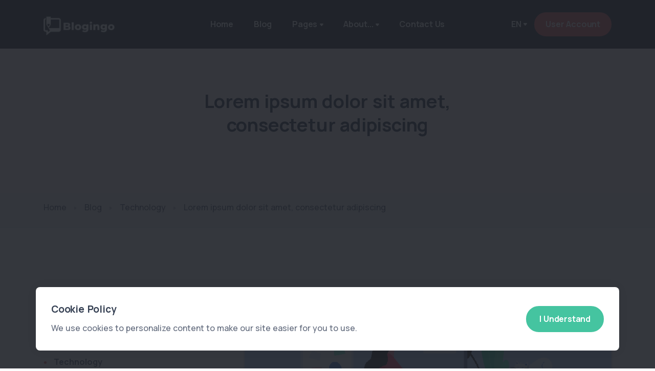

--- FILE ---
content_type: text/html; charset=UTF-8
request_url: https://blogingo.viacoders.com/post-details/1/Custom_Social_Network
body_size: 62392
content:
<!DOCTYPE html>
<html lang="en" dir="ltr">
<head>
    <meta charset="utf-8"/>
    <meta name="viewport" content="width=device-width, initial-scale=1, shrink-to-fit=no"/>
    <meta http-equiv="X-UA-Compatible" content="ie=edge"/>
    <title>Lorem ipsum dolor sit amet, consectetur adipiscing | Blogingo</title>
    <meta name="description" content="Lorem ipsum dolor sit amet, consectetur adipiscing elit"/>
    <meta name="keywords" content="Lorem ipsum"/>
    <meta name="author" content="Super Admin"/>
    <meta name="copyright" content="Copyrights &copy; 2026. All rights reserved by Blogingo."/>
    <link rel="icon" href="https://blogingo.viacoders.com/backend/assets/uploads/admins/images/favicon.png" type="image/png" sizes="16x16"/>
    <meta name="application-name" content="Blogingo"/>
    <meta property="og:site_name" content="Blogingo"/>
    <meta property="og:site" content="https://blogingo.viacoders.com"/>
    <meta property="og:title" content="Lorem ipsum dolor sit amet, consectetur adipiscing"/>
    <meta property="og:description" content="Lorem ipsum dolor sit amet, consectetur adipiscing elit"/>
    <meta property="og:image" content="https://blogingo.viacoders.com/backend/assets/uploads/admins/blog/thumb/1681876413_527352b5148511754b49.png"/>
    <meta property="og:url" content="https://blogingo.viacoders.com/"/>
    <meta property="og:type" content="website"/>
    <!-- Flag-icon-css -->
    <link rel="stylesheet" href="https://blogingo.viacoders.com/backend/assets/plugins/flag-icon-css/css/flag-icon.min.css">
    <!-- jQuery -->
    <script src="https://blogingo.viacoders.com/backend/assets/plugins/jquery/jquery.min.js"></script>
    <script src="https://blogingo.viacoders.com/backend/assets/dist/js/sweetalert2.min.js"></script>

            <link rel="stylesheet" href="https://blogingo.viacoders.com/frontend/TemplateThree/assets/css/style.min.css"/>
    	<link rel="stylesheet" href="https://blogingo.viacoders.com/frontend/TemplateThree/assets/css/plugins.css">
	<link rel="stylesheet" href="https://blogingo.viacoders.com/frontend/TemplateThree/assets/css/colors/red.css">
        	<!-- OneSignal Push Notification Start -->
    <script src="https://cdn.onesignal.com/sdks/OneSignalSDK.js" defer></script>
    <script>
        window.OneSignal = window.OneSignal || [];
        OneSignal.push(function() {
            OneSignal.init({
                appId: "9dfe3ff0-336b-48fb-bb12-4d7b2aafc311",
            });
        });
    </script>
    <!-- ./OneSignal Push Notification End -->
    </head><body>
<!--<div class="page-loader"></div>-->
<!-- Cookie Modal -->
<!--Start Cookie Notification-->
    <script>
        $(document).ready(function() {
            $('#cookieModal').modal('show');
        });
    </script>
    <div class="modal fade modal-bottom-center" id="cookieModal" tabindex="-1">
    <div class="modal-dialog modal-xl">
        <div class="modal-content">
            <div class="modal-body p-6">
                <div class="row">
                    <div class="col-md-12 col-lg-8 mb-4 mb-lg-0 my-auto align-items-center">
                        <h4 class="mb-2">Cookie Policy</h4>
                        <p class="mb-0">We use cookies to personalize content to make our site easier for you to use.</p>
                    </div>
                    <div class="col-md-5 col-lg-4 text-lg-end my-auto">
                        <a href="#" class="btn btn-success rounded-pill" data-bs-dismiss="modal" aria-label="Close">I Understand</a>
                    </div>
                </div>
            </div>
        </div>
    </div>
</div>
<!--End Cookie Notification-->
<div class="content-wrapper">
    <header class="wrapper bg-soft-primary">

        <nav class="navbar navbar-expand-lg center-nav navbar-dark navbar-bg-dark">
            <div class="container flex-lg-row flex-nowrap align-items-center">
                <div class="navbar-brand w-100">
                    <a href="https://blogingo.viacoders.com/"><img src="https://blogingo.viacoders.com/backend/assets/uploads/admins/images/dark_logo_website_en.png" width="140" title="Blogingo" alt="Blogingo" class="img-fluid" /></a>
                </div>
                <div class="navbar-collapse offcanvas offcanvas-nav offcanvas-start">
                    <div class="offcanvas-header d-lg-none">
                        <h3 class="text-white fs-30 mb-0">Blogingo</h3>
                        <button type="button" class="btn-close btn-close-white" data-bs-dismiss="offcanvas" aria-label="Close"></button>
                    </div>
                    <div class="offcanvas-body ms-lg-auto d-flex flex-column h-100">
                        <ul class="navbar-nav">
                            <li class="nav-item dropdown">
                                <a class="nav-link" href="https://blogingo.viacoders.com/">Home</a>
                            </li>

                            <li class="nav-item dropdown">
                                <a class="nav-link" href="https://blogingo.viacoders.com/blog">Blog</a>
                            </li>

                            <li class="nav-item dropdown">
                                <a class="nav-link dropdown-toggle" href="#" data-bs-toggle="dropdown">Pages</a>
                                <ul class="dropdown-menu">
                                                                            <li class="nav-item"><a class="dropdown-item" href="https://blogingo.viacoders.com/page/1/demo-page-one">Demo Page One</a></li>
                                                                                <li class="nav-item"><a class="dropdown-item" href="https://blogingo.viacoders.com/page/2/demo-page-two">Demo Page Two</a></li>
                                                                                <li class="nav-item"><a class="dropdown-item" href="https://blogingo.viacoders.com/page/3/sample-page-three">Sample Page Three</a></li>
                                                                                <li class="nav-item"><a class="dropdown-item" href="https://blogingo.viacoders.com/page/4/sample-page-four">Sample Page Four</a></li>
                                                                        </ul>
                            </li>

                            <li class="nav-item dropdown">
                                <a class="nav-link dropdown-toggle" href="#" data-bs-toggle="dropdown">About...</a>
                                <ul class="dropdown-menu">
                                    <li class="nav-item"><a class="dropdown-item" href="https://blogingo.viacoders.com/about">About Us</a></li>
                                    <li class="nav-item"><a class="dropdown-item" href="https://blogingo.viacoders.com/terms-and-conditions">Terms and Conditions</a></li>
                                    <li class="nav-item"><a class="dropdown-item" href="https://blogingo.viacoders.com/privacy-policy">Privacy Policy</a></li>
                                    <li class="nav-item"><a class="dropdown-item" href="https://blogingo.viacoders.com/advertisement">Advertisement</a></li>
                                </ul>
                            </li>

                            <li class="nav-item dropdown">
                                <a class="nav-link" href="https://blogingo.viacoders.com/contact">Contact Us</a>
                            </li>
                        </ul>
                        <!-- /.navbar-nav -->

                        <div class="d-lg-none mt-auto pt-6 pb-6 order-4">
                            <br>Phone: 0123456789 <br>
                            <nav class="nav social social-white mt-4">
                                <a target='_blank' class='text-white' title='WhatsApp' href='https://wa.me/WhatsApp?text=Hi'><i class='uil uil-whatsapp'></i></a>                                <a target='_blank' class='text-white' title='Telegram' href='https://www.t.me/Telegram'><i class='uil uil-telegram'></i></a>                                <a target='_blank' title='Instagram' href='https://www.instagram.com/Instagram'><i class='uil uil-instagram'></i></a>                                <a target='_blank' class='text-white' title='Skype' href='https://www.skype.com/en/Skype'><i class='uil uil-skype'></i></a>                                <a target='_blank'title='Facebook' href='https://www.facebook.com/Facebook'><i class='uil uil-facebook-f'></i></a>                                <a target='_blank' title='Twitter' href='https://www.twitter.com/Twitter'><i class='uil uil-twitter'></i></a>                                <a target='_blank' class='text-white' title='LinkedIn' href='https://www.linkedin.com/LinkedIn'><i class='uil uil-linkedin'></i></a>                                <a target='_blank' class='text-white' title='Custom' href='Custom_Social_Network'><i class='uil uil-chat'></i></a>                            </nav>
                            <!-- /.social -->
                        </div>
                        <!-- /offcanvas-nav-other -->

                    </div>
                    <!-- /.offcanvas-body -->
                </div>
                <!-- /.navbar-collapse -->
                <div class="navbar-other w-100 d-flex ms-auto">
                    <ul class="navbar-nav flex-row align-items-center ms-auto">
                                                <li class="nav-item dropdown language-select text-uppercase ">
                            <a class="nav-link dropdown-item dropdown-toggle" href="#" role="button" data-bs-toggle="dropdown" aria-haspopup="true" aria-expanded="false">en</a>
                            <ul class="dropdown-menu">
                                                                    <li class="nav-item"><a class="dropdown-item active" href="https://blogingo.viacoders.com/lang/en"><i class="flag-icon flag-icon-us"></i> en</a></li>
                                                                        <li class="nav-item"><a class="dropdown-item " href="https://blogingo.viacoders.com/lang/hi"><i class="flag-icon flag-icon-in"></i> hi</a></li>
                                                                        <li class="nav-item"><a class="dropdown-item " href="https://blogingo.viacoders.com/lang/ar"><i class="flag-icon flag-icon-ar"></i> ar</a></li>
                                                                        <li class="nav-item"><a class="dropdown-item " href="https://blogingo.viacoders.com/lang/fa"><i class="flag-icon flag-icon-ir"></i> fa</a></li>
                                                                </ul>
                        </li>
                        <li class="nav-item d-none d-md-block">
                                                        <a target="_blank" href="https://blogingo.viacoders.com/auth/login" class="btn btn-sm btn-primary rounded-pill">User Account</a>
                                                    </li>
                        <li class="nav-item d-lg-none">
                            <button class="hamburger offcanvas-nav-btn"><span></span></button>
                        </li>
                    </ul>
                    <!-- /.navbar-nav -->
                </div>
                <!-- /.navbar-other -->
            </div>
            <!-- /.container -->
        </nav>
        <!-- /.navbar -->

        <!-- Settings Menu -->
        <!-- Settings offcanvas Menu Start -->
<div class="offcanvas offcanvas-end text-inverse" id="offcanvas-info" data-bs-scroll="true">
    <div class="offcanvas-header">
        <h3 class="text-white fs-30 mb-0">Blogingo</h3>
        <button type="button" class="btn-close btn-close-white" data-bs-dismiss="offcanvas" aria-label="Close"></button>
    </div>
    <div class="offcanvas-body pb-6">
        <div class="widget mb-8">
            <p">Frontend.faqAnswer_01</p>
        </div>
        <!-- /.widget -->
        <div class="widget mb-8">
            <h4 class="widget-title text-white mb-3">Main Menu</h4>
            <ul class="list-unstyled">
                <li><a href="https://blogingo.viacoders.com/auth/login">User Account</a></li>
                <li><a href="https://blogingo.viacoders.com/blog">Blog</a></li>
                <li><a href="https://blogingo.viacoders.com/about">About Us</a></li>
                <li><a href="https://blogingo.viacoders.com/terms-and-conditions">Terms and Conditions</a></li>
                <li><a href="https://blogingo.viacoders.com/privacy-policy">Privacy Policy</a></li>
                <li><a href="https://blogingo.viacoders.com/advertisement">Advertisement</a></li>
                <li><a href="https://blogingo.viacoders.com/contact">Contact Us</a></li>
            </ul>
        </div>
        <!-- /.widget -->
    </div>
    <!-- /.offcanvas-body -->
</div>
<!-- /.Settings offcanvas Menu End -->    </header>    <div class="main">
    
<section class="wrapper bg-soft-primary">
    <div class="container pt-10 pb-12 pt-md-13 pb-md-14 text-center">
        <div class="row">
            <div class="col-md-9 col-lg-8 col-xl-7 mx-auto">
                <h1 class="display-4 mb-4">Lorem ipsum dolor sit amet, consectetur adipiscing</h1>
            </div>
        </div>
    </div>
</section>
<!-- /section -->
<section class="wrapper bg-gray wrapper-border">
    <div class="container inner py-1">
        <div class="row gx-lg-8 gx-xl-12 gy-4 gy-lg-0">
            <div class="col-lg-8 align-self-center">
                <nav class="d-inline-block mt-2" aria-label="breadcrumb">
                    <ol class="breadcrumb">
                        <li class="breadcrumb-item" aria-current="page"><a href="https://blogingo.viacoders.com/">Home</a></li>
                        <li class="breadcrumb-item" aria-current="page"><a href="https://blogingo.viacoders.com/blog">Blog</a></li>
                        <li class="breadcrumb-item" aria-current="page"><a href="https://blogingo.viacoders.com/category/1/technology">Technology</a></li>
                        <li class="breadcrumb-item active" aria-current="page">Lorem ipsum dolor sit amet, consectetur adipiscing</li>
                    </ol>
                </nav>
                <!-- /nav -->
            </div>
            <!--/column -->
        </div>
        <!--/.row -->
    </div>
    <!-- /.container -->
</section>
<!-- /.section -->
    
<!-- /section -->
<section class="wrapper bg-light">
    <div class="container py-14 py-md-16">
        <div class="row gx-lg-8 gx-xl-12">
            <div class="col-lg-8 order-lg-2">
                <div class="blog single">
                    <div class="card mb-5">
                                                <img src=https://blogingo.viacoders.com/backend/assets/uploads/admins/blog/1681876413_527352b5148511754b49.png alt='Lorem ipsum dolor sit amet, consectetur adipiscing' class='img-fluid' />                        <div class="card-body">
                            <div class="classic-view">
                                <article class="post">
                                    <div class="post-content mb-5">
                                        <h2 class="post-title mt-1 mb-2">Lorem ipsum dolor sit amet, consectetur adipiscing</h2>
                                        <ul class="post-meta d-flex mb-5">
                                            <li class="post-date text-small"><span><i class="uil uil-calendar-alt"></i> in 2 Years, 9 Months ago</span></li>
                                            <li class="post-comments text-small"><i class="uil uil-eye"></i> <span>1732</span></li>
                                            <li class="post-comments text-small"><i class="uil uil-comment"></i> <span>2</span></li>
                                        </ul>

                                        <p><p>Lorem ipsum dolor sit amet, consectetur adipiscing elit. Integer fermentum mollis justo quis rutrum. Fusce eu lacinia leo. Nulla nulla neque, ultricies a feugiat scelerisque, elementum sit amet diam. Morbi pulvinar elit nibh, at congue ipsum dignissim vitae. Curabitur vulputate, metus a ultrices accumsan, lectus elit tristique ex, vitae porttitor justo nunc vel est. </p><p>Suspendisse odio lorem, pharetra vitae massa sed, scelerisque tincidunt ex. Vivamus maximus justo pharetra nunc sodales convallis. Interdum et malesuada fames ac ante ipsum primis in faucibus. Duis vitae velit eu sapien viverra semper et sed massa. Etiam id erat aliquam tellus ornare fringilla.<br><br>Praesent ac nunc eget orci ornare ultricies. Vestibulum euismod vehicula luctus. Nulla sem risus, semper non malesuada ac, dignissim vitae dui. Interdum et malesuada fames ac ante ipsum primis in faucibus. Proin congue sem et sapien pulvinar pulvinar. Donec sed tristique lacus, nec condimentum justo. Sed eget bibendum tellus, id dictum ligula. Praesent et dictum tellus. Curabitur efficitur eget erat vitae placerat. Nullam risus ipsum, congue nec enim vitae, auctor posuere quam. Aliquam vitae auctor turpis. Suspendisse eget placerat neque, nec malesuada mauris. Sed non pulvinar odio, a congue dolor. Quisque ipsum felis, vehicula non tincidunt at, dignissim ultrices mauris. Pellentesque dignissim quis neque non dignissim.<br><br>Etiam aliquam aliquet urna. Sed lacinia placerat dictum. Praesent volutpat laoreet scelerisque. Curabitur elementum tincidunt felis varius molestie. Vestibulum nec faucibus velit. Praesent rhoncus augue ut laoreet consectetur. Integer porta ut massa vel viverra. Suspendisse dui arcu, iaculis non lacus at, ornare euismod elit. Phasellus eget quam ac nunc ultrices malesuada. Duis lacinia elementum ex, non auctor mi scelerisque sed. Nullam et libero ante. Phasellus faucibus vehicula lorem id pretium. Donec lacinia diam vitae imperdiet interdum. Nunc venenatis felis in fermentum dictum. Praesent placerat, mauris at cursus vehicula, sem elit consectetur massa, eu porta turpis magna ut velit. Aenean ac neque ex.<br><br>Pellentesque sed odio lacus. Sed pharetra urna vel ligula sagittis ornare. Phasellus sed ipsum venenatis, aliquam velit at, rhoncus diam. Phasellus ac purus id odio congue consequat. Vivamus venenatis libero risus. Donec luctus mollis magna, vitae consequat ligula. Maecenas blandit velit elit, ac vestibulum dolor facilisis sit amet. Pellentesque vulputate euismod nulla, eu fermentum tellus vehicula eu. Nunc dignissim efficitur risus, non cursus velit condimentum ut. Pellentesque vel tincidunt justo.<br><br>Nunc id nulla mollis, sodales odio in, fringilla ante. Pellentesque habitant morbi tristique senectus et netus et malesuada fames ac turpis egestas. Aenean posuere ex gravida lacus congue, sodales convallis ligula hendrerit. Nunc imperdiet libero commodo nunc iaculis hendrerit. Vestibulum ultricies at magna vel ultrices. Aenean rhoncus dignissim neque, eleifend hendrerit sapien accumsan at. Nunc magna purus, accumsan nec hendrerit ac, ultrices fermentum ipsum. In semper interdum urna et aliquet. </p><p>Maecenas interdum nisl lacus, bibendum pellentesque nunc pretium sed. Proin non tempor diam. Suspendisse tortor arcu, blandit a tincidunt sit amet, tempor ut risus. Praesent tellus magna, pharetra malesuada ex at, venenatis eleifend risus. Quisque auctor elementum dolor, nec consectetur purus. Sed id leo malesuada, congue ante eu, ultricies tortor. Fusce blandit elit orci, et aliquam arcu aliquet quis.<br></p></p>
                                    </div>
                                    <!-- /.post-content -->
                                    <div class="mt-10">
                                                                            </div>
                                    <div class="post-footer d-md-flex flex-md-row justify-content-md-between align-items-center mt-8">
                                        <div>
                                            <ul class="list-unstyled tag-list mb-0">
                                                                                                        <li><a href="https://blogingo.viacoders.com/tag/lorem-ipsum" class="btn btn-soft-ash btn-sm rounded-pill mb-0">Lorem ipsum</a></li>
                                                                                                </ul>
                                        </div>
                                        <div class="mb-0 mb-md-2">
                                            <div class="dropdown share-dropdown btn-group">
                                                <button class="btn btn-sm btn-red rounded-pill btn-icon btn-icon-start dropdown-toggle mb-0 me-0" data-bs-toggle="dropdown" aria-haspopup="true" aria-expanded="false">
                                                    <i class="uil uil-share-alt"></i> Share </button>
                                                <div class="dropdown-menu">
                                                                                                        <a target="_blank" class="dropdown-item" href="https://wa.me/send?text=https://blogingo.viacoders.com/post-details/1/lorem-ipsum-dolor-sit-amet"><i class="uil uil-whatsapp"></i>Whatsapp</a>
                                                    <a target="_blank" class="dropdown-item" href="https://telegram.me/share/url?url=https://blogingo.viacoders.com/post-details/1/lorem-ipsum-dolor-sit-amet"><i class="uil uil-telegram"></i>Telegram</a>
                                                    <a target="_blank" class="dropdown-item" href="https://twitter.com/intent/tweet?text=https://blogingo.viacoders.com/post-details/1/lorem-ipsum-dolor-sit-amet"><i class="uil uil-twitter"></i>Twitter</a>
                                                    <a target="_blank" class="dropdown-item" href="https://www.facebook.com/share.php?u=https://blogingo.viacoders.com/post-details/1/lorem-ipsum-dolor-sit-amet"><i class="uil uil-facebook-f"></i>Facebook</a>
                                                    <a target="_blank" class="dropdown-item" href="https://www.linkedin.com/cws/share?url=https://blogingo.viacoders.com/post-details/1/lorem-ipsum-dolor-sit-amet"><i class="uil uil-linkedin"></i>Linkedin</a>
                                                </div>
                                            </div>
                                        </div>
                                    </div>
                                </article>
                            </div>

                            <!-- Random Posts -->
                            <hr class="my-8" />
<h3 class="mb-6">You might also like</h3>
<div class="swiper-container blog grid-view mb-8" data-margin="30" data-dots="true" data-items-md="2" data-items-xs="1">
    <div class="swiper">
        <div class="swiper-wrapper">

            <!-- Random Posts Start -->
                            <div class="swiper-slide">
                    <article>
                        <figure class="overlay overlay-1 hover-scale rounded mb-5"><a href="https://blogingo.viacoders.com/post-details/6/fast-and-furious-10-is-now-fast-x"> <img src="https://blogingo.viacoders.com/backend/assets/uploads/admins/blog/1682070523_18e64a94ece7e96df63f.png" alt="Fast and Furious 10 is now Fast X" /></a>
                            <figcaption>
                                <h5 class="from-top mb-0">Read More</h5>
                            </figcaption>
                        </figure>
                        <div class="post-header">
                            <div class="post-category text-line">
                                <a href="https://blogingo.viacoders.com/category/9/movies" class="hover" rel="category">Movies</a>
                            </div>
                            <h2 class="post-title h3 mt-1 mb-3"><a class="link-dark" href="https://blogingo.viacoders.com/post-details/6/fast-and-furious-10-is-now-fast-x">Fast and Furious 10 is now Fast X</a></h2>
                        </div>
                        <div class="post-footer">
                            <ul class="post-meta mb-0">
                                <li class="post-date"><i class="uil uil-calendar-alt"></i><span>in  2 Years, 9 Months ago</span></li>
                                <li class="post-comments"><i class="uil uil-eye"></i> 3297</li>
                            </ul>
                        </div>
                    </article>
                </div>
                                <div class="swiper-slide">
                    <article>
                        <figure class="overlay overlay-1 hover-scale rounded mb-5"><a href="https://blogingo.viacoders.com/post-details/3/nvidia-make-morningstar-list-of-most-overvalued-stocks"> <img src="https://blogingo.viacoders.com/backend/assets/uploads/admins/blog/1681877719_17b16a999a88b7b50778.jpg" alt="Nvidia make morningstar list of most overvalued stocks" /></a>
                            <figcaption>
                                <h5 class="from-top mb-0">Read More</h5>
                            </figcaption>
                        </figure>
                        <div class="post-header">
                            <div class="post-category text-line">
                                <a href="https://blogingo.viacoders.com/category/1/technology" class="hover" rel="category">Technology</a>
                            </div>
                            <h2 class="post-title h3 mt-1 mb-3"><a class="link-dark" href="https://blogingo.viacoders.com/post-details/3/nvidia-make-morningstar-list-of-most-overvalued-stocks">Nvidia make morningstar list of most overvalued stocks</a></h2>
                        </div>
                        <div class="post-footer">
                            <ul class="post-meta mb-0">
                                <li class="post-date"><i class="uil uil-calendar-alt"></i><span>in  2 Years, 9 Months ago</span></li>
                                <li class="post-comments"><i class="uil uil-eye"></i> 2103</li>
                            </ul>
                        </div>
                    </article>
                </div>
                                <div class="swiper-slide">
                    <article>
                        <figure class="overlay overlay-1 hover-scale rounded mb-5"><a href="https://blogingo.viacoders.com/post-details/9/what-is-cloud-computing-and-what-is-its-application"> <img src="https://blogingo.viacoders.com/backend/assets/uploads/admins/blog/1682481881_7ea84ae5c1eb9e0f0193.jpg" alt="What is cloud computing and what is its application?" /></a>
                            <figcaption>
                                <h5 class="from-top mb-0">Read More</h5>
                            </figcaption>
                        </figure>
                        <div class="post-header">
                            <div class="post-category text-line">
                                <a href="https://blogingo.viacoders.com/category/10/news" class="hover" rel="category">News</a>
                            </div>
                            <h2 class="post-title h3 mt-1 mb-3"><a class="link-dark" href="https://blogingo.viacoders.com/post-details/9/what-is-cloud-computing-and-what-is-its-application">What is cloud computing and what is its application?</a></h2>
                        </div>
                        <div class="post-footer">
                            <ul class="post-meta mb-0">
                                <li class="post-date"><i class="uil uil-calendar-alt"></i><span>in  2 Years, 8 Months ago</span></li>
                                <li class="post-comments"><i class="uil uil-eye"></i> 2511</li>
                            </ul>
                        </div>
                    </article>
                </div>
                                <div class="swiper-slide">
                    <article>
                        <figure class="overlay overlay-1 hover-scale rounded mb-5"><a href="https://blogingo.viacoders.com/post-details/7/john-wick-chapter-4-is-comming"> <img src="https://blogingo.viacoders.com/backend/assets/uploads/admins/blog/1682070858_a8c3a1bd25465841ceb8.png" alt="John Wick: Chapter 4 is comming" /></a>
                            <figcaption>
                                <h5 class="from-top mb-0">Read More</h5>
                            </figcaption>
                        </figure>
                        <div class="post-header">
                            <div class="post-category text-line">
                                <a href="https://blogingo.viacoders.com/category/9/movies" class="hover" rel="category">Movies</a>
                            </div>
                            <h2 class="post-title h3 mt-1 mb-3"><a class="link-dark" href="https://blogingo.viacoders.com/post-details/7/john-wick-chapter-4-is-comming">John Wick: Chapter 4 is comming</a></h2>
                        </div>
                        <div class="post-footer">
                            <ul class="post-meta mb-0">
                                <li class="post-date"><i class="uil uil-calendar-alt"></i><span>in  2 Years, 9 Months ago</span></li>
                                <li class="post-comments"><i class="uil uil-eye"></i> 2057</li>
                            </ul>
                        </div>
                    </article>
                </div>
                                <div class="swiper-slide">
                    <article>
                        <figure class="overlay overlay-1 hover-scale rounded mb-5"><a href="https://blogingo.viacoders.com/post-details/2/do-i-need-an-ssl-for-my-website"> <img src="https://blogingo.viacoders.com/backend/assets/uploads/admins/blog/1681877089_fdcf84f866c9978e61c5.png" alt="Do I need an SSL for my website?" /></a>
                            <figcaption>
                                <h5 class="from-top mb-0">Read More</h5>
                            </figcaption>
                        </figure>
                        <div class="post-header">
                            <div class="post-category text-line">
                                <a href="https://blogingo.viacoders.com/category/1/technology" class="hover" rel="category">Technology</a>
                            </div>
                            <h2 class="post-title h3 mt-1 mb-3"><a class="link-dark" href="https://blogingo.viacoders.com/post-details/2/do-i-need-an-ssl-for-my-website">Do I need an SSL for my website?</a></h2>
                        </div>
                        <div class="post-footer">
                            <ul class="post-meta mb-0">
                                <li class="post-date"><i class="uil uil-calendar-alt"></i><span>in  2 Years, 9 Months ago</span></li>
                                <li class="post-comments"><i class="uil uil-eye"></i> 2976</li>
                            </ul>
                        </div>
                    </article>
                </div>
                                <div class="swiper-slide">
                    <article>
                        <figure class="overlay overlay-1 hover-scale rounded mb-5"><a href="https://blogingo.viacoders.com/post-details/11/up-to-four-unlimited-subcategory-levels"> <img src="https://blogingo.viacoders.com/backend/assets/uploads/admins/blog/1734232208_599a456b534d6a1643d4.png" alt="Up to four unlimited subcategory levels" /></a>
                            <figcaption>
                                <h5 class="from-top mb-0">Read More</h5>
                            </figcaption>
                        </figure>
                        <div class="post-header">
                            <div class="post-category text-line">
                                <a href="https://blogingo.viacoders.com/category/28/sub-category-4" class="hover" rel="category">Sub Category 4</a>
                            </div>
                            <h2 class="post-title h3 mt-1 mb-3"><a class="link-dark" href="https://blogingo.viacoders.com/post-details/11/up-to-four-unlimited-subcategory-levels">Up to four unlimited subcategory levels</a></h2>
                        </div>
                        <div class="post-footer">
                            <ul class="post-meta mb-0">
                                <li class="post-date"><i class="uil uil-calendar-alt"></i><span>in  2 Years, 8 Months ago</span></li>
                                <li class="post-comments"><i class="uil uil-eye"></i> 2223</li>
                            </ul>
                        </div>
                    </article>
                </div>
                            <!-- ./Random Posts End -->

        </div>
        <!--/.swiper-wrapper -->
    </div>
    <!-- /.swiper -->
</div>
                            <!-- Content Ads 'A' -->
                            <!-- Network Start -->
<hr class="my-8" />
<div class="text-center">
            <div class="mt-2">
            <a target="_blank" title="Posts Ad" href="https://blogingo.viacoders.com/ad-clicked/9"><img class="img-fluid" src="https://blogingo.viacoders.com/backend/assets/uploads/admins/advertising/1686738062_db736bf70db5a9a4cdc3.png"></a>
        </div>
                <div class="mt-2">
            <a target="_blank" title="Posts Ad" href="https://blogingo.viacoders.com/ad-clicked/8"><img class="img-fluid" src="https://blogingo.viacoders.com/backend/assets/uploads/admins/advertising/1686737934_ffd9c878485cbfe0d53f.png"></a>
        </div>
        </div>
<hr class="my-8" />
<!-- ./Network End -->
                            <!-- Comments -->
                            <div id="comments">
    <h3 class="mb-6">Comments</h3>
    <ol id="singlecomments" class="commentlist">

                    <li class="comment">
                <div class="comment-header d-md-flex align-items-center">
                    <div class="d-flex align-items-center">
                        <div>
                            <h6 class="comment-author"><span class="">John Smith</span></h6>
                            <ul class="post-meta">
                                <li><i class="uil uil-calendar-alt"></i> in 2 Years, 9 Months ago</li>
                            </ul>
                            <!-- /.post-meta -->
                        </div>
                        <!-- /div -->
                    </div>
                    <!-- /div -->
                    <div class="mt-3 mt-md-0 ms-auto">
                        <a href="#commentRespond" role="button" onclick="return changeTheVariable(1, author_name='@John Smith: ')" class="btn btn-soft-ash btn-sm rounded-pill btn-icon btn-icon-start mb-0"><i class="uil uil-comments"></i> Reply</a>
                    </div>
                    <!-- /div -->
                </div>
                <!-- /.comment-header -->
                <p>Nice job. 
Thanks for letting me know.</p>

                
            </li>

                        <li class="comment">
                <div class="comment-header d-md-flex align-items-center">
                    <div class="d-flex align-items-center">
                        <div>
                            <h6 class="comment-author"><span class="">Elon Kore</span></h6>
                            <ul class="post-meta">
                                <li><i class="uil uil-calendar-alt"></i> in 2 Years, 9 Months ago</li>
                            </ul>
                            <!-- /.post-meta -->
                        </div>
                        <!-- /div -->
                    </div>
                    <!-- /div -->
                    <div class="mt-3 mt-md-0 ms-auto">
                        <a href="#commentRespond" role="button" onclick="return changeTheVariable(8, author_name='@Elon Kore: ')" class="btn btn-soft-ash btn-sm rounded-pill btn-icon btn-icon-start mb-0"><i class="uil uil-comments"></i> Reply</a>
                    </div>
                    <!-- /div -->
                </div>
                <!-- /.comment-header -->
                <p>Lorem ipsum dolor sit amet is very good thing.</p>

                
            </li>

            
    </ol>
</div>
                            <a name="commentRespond"></a>
                            <hr />
                            <h3 class="mb-3">Leave a comment</h3>
                            <p class="mb-7">Your name and email address will not be stored in the browser and your email will not be published.</p>
                            <div id="response" class="alert alert-info d-none"></div>
                            <form id="commentForm" class="comment-form" method="post" onsubmit="return false">
                                <input type="hidden" name="csrf_viacoders_com" value="fea359ee3ed5bfbfe3797e9395d67e6c">                                <div class="row">
                                    <div class="col-lg-6">
                                        <div class="form-floating mb-4">
                                            <input type="text" class="form-control" placeholder="Full name *" name="author_name" id="author_name">
                                            <label for="author_name">Full name *</label>
                                        </div>
                                    </div>
                                    <div class="col-lg-6">
                                        <div class="form-floating mb-4">
                                            <input type="email" class="form-control" placeholder="Email address *" name="author_email" id="author_email">
                                            <label for="author_email">Email address *</label>
                                        </div>
                                    </div>
                                </div>
                                <div class="form-floating mb-4">
                                    <textarea name="comment" id="comment" class="form-control" placeholder="Your comment *" style="height: 150px"></textarea>
                                    <label>Your comment *</label>
                                </div>
                                <input type="hidden" name="post_id" id="post_id" readonly required value="1">
                                <input type="hidden" name="reply_post_id" id="reply_post_id" value="0">
                                <button type="submit" class="btn btn-primary rounded-pill mb-0" id="submitButton" onclick="postCommentFunction();" value="Post comment">Post comment</button>
                            </form>
                            <!-- /.comment-form -->

                        </div>
                        <!-- /.card-body -->
                    </div>
                    <!-- /.card -->
                </div>
                <!-- /.blog -->
            </div>
            <!-- /column -->

            <aside class="col-lg-4 sidebar">
                <!-- Search Posts -->
                <!-- Posts Search start -->
<div class="widget">
    <form class="search-form" method="get" action="https://blogingo.viacoders.com/blog">
        <div class="form-floating mb-0">
            <input id="search-form" type="text" name="keyword" class="form-control" placeholder="Search in posts...">
            <label for="search-form">Search in posts...</label>
        </div>
    </form>
</div>
<!-- ./Posts Search End -->
                <!-- Main Categories -->
                <!-- Main Categories Start -->
<div class="widget">
    <h4 class="widget-title mb-2">Categories</h4>
    <ul class="unordered-list bullet-primary text-reset">
                    <li><a href="https://blogingo.viacoders.com/category/1/technology"><strong>Technology</strong> <span class="float-right"><i class="fas fa-angle-left"></i></span></a></li>
                        <li><a href="https://blogingo.viacoders.com/category/2/travel"><strong>Travel</strong> <span class="float-right"><i class="fas fa-angle-left"></i></span></a></li>
                        <li><a href="https://blogingo.viacoders.com/category/3/education"><strong>Education</strong> <span class="float-right"><i class="fas fa-angle-left"></i></span></a></li>
                        <li><a href="https://blogingo.viacoders.com/category/4/sports"><strong>Sports</strong> <span class="float-right"><i class="fas fa-angle-left"></i></span></a></li>
                        <li><a href="https://blogingo.viacoders.com/category/5/vehicle"><strong>Vehicle</strong> <span class="float-right"><i class="fas fa-angle-left"></i></span></a></li>
                        <li><a href="https://blogingo.viacoders.com/category/6/gaming"><strong>Gaming</strong> <span class="float-right"><i class="fas fa-angle-left"></i></span></a></li>
                        <li><a href="https://blogingo.viacoders.com/category/7/business"><strong>Business</strong> <span class="float-right"><i class="fas fa-angle-left"></i></span></a></li>
                        <li><a href="https://blogingo.viacoders.com/category/8/animals"><strong>Animals</strong> <span class="float-right"><i class="fas fa-angle-left"></i></span></a></li>
                        <li><a href="https://blogingo.viacoders.com/category/9/movies"><strong>Movies</strong> <span class="float-right"><i class="fas fa-angle-left"></i></span></a></li>
                        <li><a href="https://blogingo.viacoders.com/category/10/news"><strong>News</strong> <span class="float-right"><i class="fas fa-angle-left"></i></span></a></li>
                        <li><a href="https://blogingo.viacoders.com/category/21/coffee-shop"><strong>Coffee Shop</strong> <span class="float-right"><i class="fas fa-angle-left"></i></span></a></li>
                        <li><a href="https://blogingo.viacoders.com/category/22/music"><strong>Music</strong> <span class="float-right"><i class="fas fa-angle-left"></i></span></a></li>
                        <li><a href="https://blogingo.viacoders.com/category/23/web-hosting"><strong>Web Hosting</strong> <span class="float-right"><i class="fas fa-angle-left"></i></span></a></li>
                        <li><a href="https://blogingo.viacoders.com/category/24/multi-sub-category"><strong>Multi Sub Category</strong> <span class="float-right"><i class="fas fa-angle-left"></i></span></a></li>
                </ul>
    <hr class="my-6" />
    </div>
<!-- ./Main Categories End -->
                <!-- Sidebar Ads 'A' -->
                <!-- Network Start -->
<div class="text-center mt-8 mb-8">
            <div class="mt-2">
            <a target="_blank" title="Demo Ad" href="https://blogingo.viacoders.com/ad-clicked/5"><img class="" src="https://blogingo.viacoders.com/backend/assets/uploads/admins/advertising/ad1.png"></a>
        </div>
                <div class="mt-2">
            <a target="_blank" title="Demo Ad" href="https://blogingo.viacoders.com/ad-clicked/6"><img class="" src="https://blogingo.viacoders.com/backend/assets/uploads/admins/advertising/ad2.png"></a>
        </div>
        </div>
<!-- ./Network End -->
                <!-- Sidebar Recent Posts -->
                <!-- Recent Posts Start -->
<div class="widget">
    <hr class="my-6" />
    <h4 class="widget-title mb-2">Recent Posts</h4>
    <ul class="image-list">
                    <li>
                <figure class="rounded"><a href="https://blogingo.viacoders.com/post-details/11/up-to-four-unlimited-subcategory-levels"><img src="https://blogingo.viacoders.com/backend/assets/uploads/admins/blog/thumb/1734232208_599a456b534d6a1643d4.png" alt="Up to four unlimited subcategory levels" /></a></figure>
                <div class="post-content">
                    <h6 class="mb-2"> <a class="link-dark" href="https://blogingo.viacoders.com/post-details/11/up-to-four-unlimited-subcategory-levels">Up to four unlimited subcategory levels</a> </h6>
                    <ul class="post-meta">
                        <li class="post-date"><i class="uil uil-calendar-alt"></i><span>in 2 Years, 8 Months ago</span></li>
                    </ul>
                </div>
            </li>
                        <li>
                <figure class="rounded"><a href="https://blogingo.viacoders.com/post-details/10/content-distribution-network-or-cdn-advantages"><img src="https://blogingo.viacoders.com/backend/assets/uploads/admins/blog/thumb/1682482713_b1740b845ce2c821aba8.png" alt="Content distribution network or CDN advantages" /></a></figure>
                <div class="post-content">
                    <h6 class="mb-2"> <a class="link-dark" href="https://blogingo.viacoders.com/post-details/10/content-distribution-network-or-cdn-advantages">Content distribution network or CDN advantages</a> </h6>
                    <ul class="post-meta">
                        <li class="post-date"><i class="uil uil-calendar-alt"></i><span>in 2 Years, 8 Months ago</span></li>
                    </ul>
                </div>
            </li>
                        <li>
                <figure class="rounded"><a href="https://blogingo.viacoders.com/post-details/9/what-is-cloud-computing-and-what-is-its-application"><img src="https://blogingo.viacoders.com/backend/assets/uploads/admins/blog/thumb/1682481881_7ea84ae5c1eb9e0f0193.jpg" alt="What is cloud computing and what is its application?" /></a></figure>
                <div class="post-content">
                    <h6 class="mb-2"> <a class="link-dark" href="https://blogingo.viacoders.com/post-details/9/what-is-cloud-computing-and-what-is-its-application">What is cloud computing and what is its application?</a> </h6>
                    <ul class="post-meta">
                        <li class="post-date"><i class="uil uil-calendar-alt"></i><span>in 2 Years, 8 Months ago</span></li>
                    </ul>
                </div>
            </li>
                        <li>
                <figure class="rounded"><a href="https://blogingo.viacoders.com/post-details/7/john-wick-chapter-4-is-comming"><img src="https://blogingo.viacoders.com/backend/assets/uploads/admins/blog/thumb/1682070858_a8c3a1bd25465841ceb8.png" alt="John Wick: Chapter 4 is comming" /></a></figure>
                <div class="post-content">
                    <h6 class="mb-2"> <a class="link-dark" href="https://blogingo.viacoders.com/post-details/7/john-wick-chapter-4-is-comming">John Wick: Chapter 4 is comming</a> </h6>
                    <ul class="post-meta">
                        <li class="post-date"><i class="uil uil-calendar-alt"></i><span>in 2 Years, 9 Months ago</span></li>
                    </ul>
                </div>
            </li>
                        <li>
                <figure class="rounded"><a href="https://blogingo.viacoders.com/post-details/6/fast-and-furious-10-is-now-fast-x"><img src="https://blogingo.viacoders.com/backend/assets/uploads/admins/blog/thumb/1682070523_18e64a94ece7e96df63f.png" alt="Fast and Furious 10 is now Fast X" /></a></figure>
                <div class="post-content">
                    <h6 class="mb-2"> <a class="link-dark" href="https://blogingo.viacoders.com/post-details/6/fast-and-furious-10-is-now-fast-x">Fast and Furious 10 is now Fast X</a> </h6>
                    <ul class="post-meta">
                        <li class="post-date"><i class="uil uil-calendar-alt"></i><span>in 2 Years, 9 Months ago</span></li>
                    </ul>
                </div>
            </li>
                        <li>
                <figure class="rounded"><a href="https://blogingo.viacoders.com/post-details/5/are-you-rich-how-the-wealthy-are-defined"><img src="https://blogingo.viacoders.com/backend/assets/uploads/admins/blog/thumb/1682069638_3c9beee594e7370c34e8.png" alt="Are you Rich? How the wealthy are defined" /></a></figure>
                <div class="post-content">
                    <h6 class="mb-2"> <a class="link-dark" href="https://blogingo.viacoders.com/post-details/5/are-you-rich-how-the-wealthy-are-defined">Are you Rich? How the wealthy are defined</a> </h6>
                    <ul class="post-meta">
                        <li class="post-date"><i class="uil uil-calendar-alt"></i><span>in 2 Years, 9 Months ago</span></li>
                    </ul>
                </div>
            </li>
                </ul>
    <hr class="my-6" />
</div>
<!-- ./Recent Posts End -->
                <!-- Sidebar Ads 'B' -->
                <!-- Network Start -->
<div class="text-center mt-8 mb-8">
            <div class="mt-2">
            <a target="_blank" title="Demo Ad" href="https://blogingo.viacoders.com/ad-clicked/7"><img class="" src="https://blogingo.viacoders.com/backend/assets/uploads/admins/advertising/ad5.png"></a>
        </div>
        </div>
<!-- ./Network End -->            </aside>
            <!-- /column .sidebar -->

        </div>
        <!-- /.row -->
    </div>
    <!-- /.container -->
</section>
<!-- /section -->
</div>
<!-- /.content-wrapper -->

<script>
    // ========================================== //
    function changeTheVariable(reply_post_id, author_name) {
        document.getElementById('reply_post_id').value = reply_post_id;
        document.getElementById('comment').value = author_name;
    }


    // ========================================== //
    function postCommentFunctionWithRecaptchaV3() {
        if(document.getElementById("author_name").value == '' || document.getElementById("author_email").value == '' || document.getElementById("comment").value == '') {
            document.getElementById("response").className = 'alert alert-danger';
            document.getElementById("response").innerHTML = 'Please fill all required fields correctly.';

        }else{
            submitStart();
            // Get the CSRF token value
		    var csrfToken = document.querySelector('input[name="csrf_viacoders_com"]').value;
            var data = new URLSearchParams();
            var xhr = new XMLHttpRequest();
            var url = "https://blogingo.viacoders.com/post-comment";

            // Google reCAPTCHA v3
            grecaptcha.ready(function() {
                grecaptcha.execute('6LdgtEclAAAAAPXFFYO4dsKwTVsMkT4c1GEPe6bR', {action: 'comment'}).then(function(token) {
                    data.append('post_id', document.getElementById("post_id").value);
                    data.append('reply_post_id', document.getElementById("reply_post_id").value);
                    data.append('author_name', document.getElementById("author_name").value);
                    data.append('author_email', document.getElementById("author_email").value);
                    data.append('comment', document.getElementById("comment").value);

                    data.append('token', token);
                    data.append('action', 'comment');

                    xhr.open('POST', url, true);
                    xhr.setRequestHeader('Content-Type', 'application/x-www-form-urlencoded; charset=UTF-8');
                    xhr.setRequestHeader('X-CSRF-TOKEN', csrfToken);
                    xhr.send(data);
                });
            });

            xhr.onreadystatechange = function () {
                if (xhr.readyState === 4 && xhr.status === 200) {
                    if(xhr.responseText == 3) {
                        Swal.fire({
                            text: 'Please fill all required fields correctly.',
                            showCloseButton: true,
                            icon: 'error',
                            showConfirmButton: false,
                        });

                    }else if(xhr.responseText == 2) {
                        Swal.fire({
                            text: 'Spam detect.',
                            showCloseButton: true,
                            icon: 'error',
                            showConfirmButton: false,
                        });

                    }else {
                        Swal.fire({
                            text: 'Your comment will be sent and will be displayed after approval by the administrator.',
                            showCloseButton: true,
                            icon: 'success',
                            showConfirmButton: false,
                        });
                    }
                    
                }else if(xhr.status !== 200){
                    alert('Erorr code: '+xhr.status);
                }

                document.getElementById("author_name").value = '';
                document.getElementById("author_email").value = '';
                document.getElementById("comment").value = '';
                document.getElementById("reply_post_id").value = '0';
                submitDone();
            };

        }

    }

    // ========================================== //
    function postCommentFunction() {
        if(document.getElementById("author_name").value == '' || document.getElementById("author_email").value == '' || document.getElementById("comment").value == '') {
            //document.getElementById("response").className = 'alert alert-danger';
            //document.getElementById("response").innerHTML = 'Please fill all required fields correctly.';
            Swal.fire({
                text: 'Please fill all required fields correctly.',
                showCloseButton: true,
                icon: 'error',
                showConfirmButton: false,
            });

        } else {
            submitStart();
            // Get the CSRF token value
		    var csrfToken = document.querySelector('input[name="csrf_viacoders_com"]').value;
            var data = new URLSearchParams();
            var xhr = new XMLHttpRequest();
            var url = "https://blogingo.viacoders.com/post-comment";

            data.append('post_id', document.getElementById("post_id").value);
            data.append('reply_post_id', document.getElementById("reply_post_id").value);
            data.append('author_name', document.getElementById("author_name").value);
            data.append('author_email', document.getElementById("author_email").value);
            data.append('comment', document.getElementById("comment").value);

            xhr.open('POST', url, true);
            xhr.setRequestHeader('Content-Type', 'application/x-www-form-urlencoded; charset=UTF-8');
            xhr.setRequestHeader('X-CSRF-TOKEN', csrfToken);
            xhr.send(data);

            xhr.onreadystatechange = function () {
                if (xhr.readyState === 4 && xhr.status === 200) {
                    if(xhr.responseText == 3) {
                        //document.getElementById("response").className = "alert alert-danger";
                        //document.getElementById("response").innerHTML = "Please fill all required fields correctly.";
                        Swal.fire({
                            text: 'Please fill all required fields correctly.',
                            showCloseButton: true,
                            icon: 'error',
                            showConfirmButton: false,
                        });

                    }else if(xhr.responseText == 2) {
                        //document.getElementById("response").className = "alert alert-danger";
                        //document.getElementById("response").innerHTML = "Spam detect.";
                        Swal.fire({
                            text: 'Spam detect.',
                            showCloseButton: true,
                            icon: 'error',
                            showConfirmButton: false,
                        });

                    }else {
                        //document.getElementById("response").className = "alert alert-success";
                        //document.getElementById("response").innerHTML = "Your comment will be sent and will be displayed after approval by the administrator.";
                        Swal.fire({
                            text: 'Your comment will be sent and will be displayed after approval by the administrator.',
                            showCloseButton: true,
                            icon: 'success',
                            showConfirmButton: false,
                        });
                    }

                }else if(xhr.status !== 200){
                    alert('Erorr code: '+xhr.status);
                }

                document.getElementById("author_name").value = '';
                document.getElementById("author_email").value = '';
                document.getElementById("comment").value = '';
                document.getElementById("reply_post_id").value = '0';
                submitDone();
            };
        }
    }

</script>
    </div>
</div>
<!-- /.content-wrapper -->
<footer class="bg-dark text-inverse">
	  <div class="container pt-13 pt-md-10 pb-3">
		<div class="row gy-6 gy-lg-0 mb-6">
		  <div class="col-md-8 col-lg-5">
			<div class="widget">
              <a href="https://blogingo.viacoders.com/"><img src="https://blogingo.viacoders.com/backend/assets/uploads/admins/images/dark_logo_website_en.png" width="140" title="Blogingo" alt="Blogingo" class="img-fluid" /></a>
			  <p class="mt-2 smaller text-justify">Blogingo is a Multilingual Blog Management whose main focus is on multilingual, high speed and security. With this product, you can launch your own website, blog or mobile application. Also, many content <b class = "text-danger"> are available as a json format </b> so that you can implement a mobile application or use content on various other sites.</p>
			</div>
			<!-- /.widget -->
		  </div>
		  <!-- /column -->
		  <div class="col-md-4 col-lg-2">
			<div class="widget">
			  <h4 class="widget-title text-white mb-3">Main Menu</h4>
			  <ul class="list-unstyled text-reset mb-0">
				<li><a href="https://blogingo.viacoders.com/">Home</a></li>
				<li><a href="https://blogingo.viacoders.com/blog">Blog</a></li>
				<li><a href="https://blogingo.viacoders.com/about">About Us</a></li>
                <li><a href="https://blogingo.viacoders.com/advertisement">Advertisement</a></li>
				<li><a href="https://blogingo.viacoders.com/contact">Contact Us</a></li>
			  </ul>
			</div>
			<!-- /.widget -->
		  </div>
		  <!-- /column -->
		  <div class="col-md-4 col-lg-2">
			<div class="widget">
			  <h4 class="widget-title text-white mb-3">Users</h4>
			  <ul class="list-unstyled mb-0">
                  <li><a href="https://blogingo.viacoders.com/auth/login">User Account</a></li>
                  <li><a href="https://blogingo.viacoders.com/terms-and-conditions">Terms and Conditions</a></li>
                  <li><a href="https://blogingo.viacoders.com/privacy-policy">Privacy Policy</a></li>

			  </ul>
			</div>
			<!-- /.widget -->
		  </div>
		  <!-- /column -->
		  <div class="col-md-4 col-lg-3">
			<div class="widget">
			  <h4 class="widget-title text-white mb-3">Get In Touch</h4>
				● <strong>Phone:</strong> 0123456789<br>
				● <strong>SMS Number:</strong> 5858474747<br>
				● <strong>Address:</strong> Number 1 street, after cooper blv<br><br>
            </div>
			<!-- /.widget -->
			<div class="newsletter-wrapper">
              <!-- Begin Newsletter Signup Form -->
			  <h6 class="widget-title text-white mb-3">Newsletter</h6>
              <div>
				<form method="POST" id="newsletterForm" action="https://blogingo.viacoders.com/add-email-to-newsletter" accept-charset="UTF-8" onsubmit="buttonLoading4()">
				<input type="hidden" name="csrf_viacoders_com" value="fea359ee3ed5bfbfe3797e9395d67e6c">					<div>
						<div class="mc-field-group input-group form-floating">
							<input type="email" class="form-control input-lg" name="email" id="email" placeholder="Enter your email" required>  
							<label for="email">Enter your email</label>
							<input type="submit" id="submitButton4" value="Subscribe" name="subscribe" class="btn btn-primary">
						</div>
						<div style="position: absolute; left: -5000px;" aria-hidden="true"><input type="text" name="b_ddc180777a163e0f9f66ee014_4b1bcfa0bc" tabindex="-1" value=""></div>
						<div class="clear"></div>
					</div>
                </form>
              </div>
            </div>
            <!-- /.newsletter-wrapper --> 
			
		  </div>
		  <!-- /column -->
		</div>
		<!--/.row -->
        <hr class="my-3" />
		<div class="d-md-flex align-items-center justify-content-between">
		    <p class="mb-2 mb-lg-0">Copyrights &copy; 2026 <a href="https://blogingo.viacoders.com/"><strong>Blogingo</strong></a>. All rights reserved.</p>
		    <nav class="nav social social-white text-md-end">
                <a target='_blank' class='text-white' title='WhatsApp' href='https://wa.me/WhatsApp?text=Hi'><i class='uil uil-whatsapp'></i></a>                <a target='_blank' class='text-white' title='Telegram' href='https://www.t.me/Telegram'><i class='uil uil-telegram'></i></a>                <a target='_blank' title='Instagram' href='https://www.instagram.com/Instagram'><i class='uil uil-instagram'></i></a>                <a target='_blank' class='text-white' title='Skype' href='https://www.skype.com/en/Skype'><i class='uil uil-skype'></i></a>                <a target='_blank'title='Facebook' href='https://www.facebook.com/Facebook'><i class='uil uil-facebook-f'></i></a>                <a target='_blank' title='Twitter' href='https://www.twitter.com/Twitter'><i class='uil uil-twitter'></i></a>                <a target='_blank' class='text-white' title='LinkedIn' href='https://www.linkedin.com/LinkedIn'><i class='uil uil-linkedin'></i></a>                <a target='_blank' class='text-white' title='Custom' href='Custom_Social_Network'><i class='uil uil-chat'></i></a>		    </nav>
		</div>
	  </div>
	  <!-- /.container -->
	</footer>
  <div class="progress-wrap">
    <svg class="progress-circle svg-content" width="100%" height="100%" viewBox="-1 -1 102 102">
      <path d="M50,1 a49,49 0 0,1 0,98 a49,49 0 0,1 0,-98" />
    </svg>
  </div>
  





  <script src="https://blogingo.viacoders.com/frontend/TemplateThree/assets/js/plugins.js"></script>
  <script src="https://blogingo.viacoders.com/frontend/TemplateThree/assets/js/theme.js"></script>
  <script src="https://blogingo.viacoders.com/frontend/TemplateThree/assets/js/common.js"></script>
    </body>

</html>

--- FILE ---
content_type: text/css
request_url: https://blogingo.viacoders.com/frontend/TemplateThree/assets/css/colors/red.css
body_size: 12579
content:
a,
a:hover,
.dropdown-item:focus,
.dropdown-item:hover,
.dropdown-header,
.dropdown-item.active,
.dropdown-item:active,
.dropdown-menu-dark .dropdown-item.active,
.dropdown-menu-dark .dropdown-item:active,
.nav-pills .nav-link.active,
.nav-pills .show>.nav-link,
.nav-tabs .nav-item.show .nav-link,
.nav-tabs .nav-link.active,
.nav-link:focus,
.nav-link:hover,
.navbar-light .navbar-nav .nav-link:focus,
.navbar-light .navbar-nav .nav-link:hover,
.navbar-light .navbar-text a,
.navbar-light .navbar-text a:focus,
.navbar-light .navbar-text a:hover,
.navbar-light .navbar-nav .nav-link.active,
.navbar-light .navbar-nav .show>.nav-link,
.page-item.active .page-link,
.page-link:hover,
.page-link:focus,
.bg-dark.text-inverse a:not(.btn):not([class*=link-]):hover,
.text-inverse a:not(.btn):hover,
[class*=offcanvas-].text-inverse a:not(.btn):not([class*=link-]):hover,
.filter:not(.basic-filter) ul li a.active,
.filter:not(.basic-filter) ul li a:hover,
.filter.basic-filter ul li a.active,
.filter.basic-filter ul li a:hover,
.icon-list.bullet-primary i,
.icon-list.bullet-soft-primary i,
.link-primary,
.unordered-list.bullet-primary li:before,
.link-primary:focus,
.link-primary:hover,
.post-meta li a:hover,
.btn-outline-primary,
.btn-check:active+.btn-outline-primary,
.btn-check:checked+.btn-outline-primary,
.btn-outline-primary.active,
.btn-outline-primary.dropdown-toggle.show,
.btn-outline-primary:active,
.btn-outline-primary.disabled,
.btn-outline-primary:disabled,
.btn-soft-primary:hover,
.btn-white.btn-play:hover,
.btn-soft-primary,
.accordion-wrapper .card-header button,
.accordion-wrapper .card-header button:before,
.accordion-wrapper .card-header button:hover,
.collapse-link,
.collapse-link:hover,
.breadcrumb-item a:hover,
.plyr--full-ui input[type=range],
.progress-wrap:after,
.navbar-light.fixed .nav-link:focus,
.navbar-light.fixed .nav-link:hover,
.external:hover,
.external:hover:after,
.navbar-expand.navbar-light .navbar-nav .dropdown:not(.dropdown-submenu)>.dropdown-toggle:after,
.navbar-light .language-select .dropdown-toggle:after {
  color: #e2626b;
}
.link-dark:hover,
.text-primary,
.text-reset a:hover,
a.text-reset:hover,
.list-unstyled li a.active,
.icon-list.bullet-bg i[class*=bullet-soft-primary],
.icon-list.bullet-bg i.bullet-white,
.icon-list.bullet-white i,
.sidebar nav .nav-link.active,
.plyr__control--overlaid:focus,
.plyr__control--overlaid:hover {
  color: #e2626b !important;
}
.form-control:focus {
  border-color: #f1b1b5;
}
.text-line.text-primary:before,
.tooltip-inner,
.icon-list.bullet-primary.bullet-bg i,
.form-check-input:checked,
.btn-primary,
.btn-primary:hover,
.btn-check:focus+.btn-primary,
.btn-primary:focus,
.btn-check:active+.btn-primary,
.btn-check:checked+.btn-primary,
.btn-primary.active,
.btn-primary:active,
.show>.btn-primary.dropdown-toggle,
.btn-primary.disabled:not(.btn-circle):not(.btn-block),
.btn-primary:disabled:not(.btn-circle):not(.btn-block),
.btn-outline-primary:hover,
.btn-check:active+.btn-outline-primary,
.btn-check:checked+.btn-outline-primary,
.btn-outline-primary.active,
.btn-outline-primary.dropdown-toggle.show,
.btn-outline-primary:active,
.navbar.navbar-light.fixed .btn,
.text-line:before {
  background-color: #e2626b;
}
.bg-primary,
.icon-list.bullet-bg i[class*=bullet-primary] {
  background-color: #e2626b !important;
}
.btn-primary.btn-circle.ripple::after,
.btn-primary.btn-circle.ripple::before,
.plyr--video .plyr__controls .plyr__control.plyr__tab-focus,
.plyr--video .plyr__controls .plyr__control:hover,
.plyr--video .plyr__controls .plyr__control[aria-expanded=true] {
  background: #e2626b;
}
.swiper-container.nav-dark .swiper-slide figure .item-link:hover,
.swiper-container.nav-dark .swiper-navigation .swiper-button:hover {
  background: #e2626b !important;
}
.text-inverse a:not(.btn):hover,
.form-check-input:checked,
.btn-primary,
.btn-primary:hover,
.btn-check:focus+.btn-primary,
.btn-primary:focus,
.btn-primary.disabled:not(.btn-circle):not(.btn-block),
.btn-primary:disabled:not(.btn-circle):not(.btn-block),
.btn-outline-primary,
.btn-outline-primary:hover,
.btn-check:active+.btn-outline-primary,
.btn-check:checked+.btn-outline-primary,
.btn-outline-primary.active,
.btn-outline-primary.dropdown-toggle.show,
.btn-outline-primary:active,
.navbar.navbar-light.fixed .btn,
blockquote,
.post-meta li a:hover,
.hero-slider:before,
.lg-outer .lg-item:after,
.loader,
.tp-loader.spinner {
  border-color: #e2626b;
}
.border-primary {
  border-color: #e2626b !important;
}
.bs-tooltip-auto[data-popper-placement^=top] .tooltip-arrow::before,
.bs-tooltip-top .tooltip-arrow::before {
  border-top-color: #e2626b;
}
.bs-tooltip-auto[data-popper-placement^=right] .tooltip-arrow::before,
.bs-tooltip-end .tooltip-arrow::before,
.wrapper.bg-primary.angled.lower-end:after,
.wrapper.bg-primary.angled.upper-end:before {
  border-right-color: #e2626b;
}
.bs-tooltip-auto[data-popper-placement^=bottom] .tooltip-arrow::before,
.bs-tooltip-bottom .tooltip-arrow::before {
  border-bottom-color: #e2626b;
}
.bs-tooltip-auto[data-popper-placement^=left] .tooltip-arrow::before,
.bs-tooltip-start .tooltip-arrow::before,
.wrapper.bg-primary.angled.lower-start:after,
.wrapper.bg-primary.angled.upper-start:before {
  border-left-color: #e2626b;
}
.progress-list .progressbar.primary svg path:last-child,
.progress-wrap svg.progress-circle path {
  stroke: #e2626b;
}
.progress-list .progressbar.soft-primary svg path:last-child {
  stroke: #eea1a6;
}
.lineal-fill,
.text-primary .lineal-fill {
  fill: #eea1a6;
}
.shape .svg-fill {
  fill: #e2626b;
}
.shape.soft-primary .svg-fill {
  fill: #fdf3f4;
}
.shape.pale-primary .svg-fill {
  fill: #fae6e7;
}
::-moz-selection {
  background: rgba(226, 98, 107, 0.7);
}
::selection {
  background: rgba(226, 98, 107, 0.7);
}
.underline.primary:after,
.underline:after {
  background: rgba(226, 98, 107, 0.12);
}
.underline-2.primary:after,
.underline-2:not([class*=underline-gradient-]):after {
  background: #e2626b;
}
.underline-3.primary.style-1:before,
.underline-3.primary.style-1:after {
  border-color: #e2626b;
}
.underline-3.primary.style-2:after {
  background-image: url("data:image/svg+xml,%3Csvg xmlns='http://www.w3.org/2000/svg' viewBox='0 0 208.01 8.3'%3E%3Cpath fill='%23e2626b' d='M64.42,2.42Q42.78,1.46,21.19,0c-2.8-.19-4.09.89-3.87,2L3.92,1.87c-5.13-.05-5.28,3.87-.12,3.92l60.49.55c46.63,2.08,93.34,2.51,139.81,1.27,5-.13,5.39-3.87.13-3.92Z'/%3E%3C/svg%3E");
}
.underline-3.primary.style-3:after {
  background-image: url("data:image/svg+xml,%3Csvg xmlns='http://www.w3.org/2000/svg' viewBox='0 0 205 9.37'%3E%3Cpath fill='%23e2626b' d='M202.47,9.37A1191.26,1191.26,0,0,0,1.79,7.48,1.67,1.67,0,0,1,0,5.92H0A1.76,1.76,0,0,1,1.63,4.21c67-5.71,133.83-5.43,200.8-.27A2.75,2.75,0,0,1,205,6.88h0A2.6,2.6,0,0,1,202.47,9.37Z'/%3E%3C/svg%3E");
}
a.hover-2:before,
a.hover-3:before {
  background-color: #fae6e7;
}
.bg-soft-primary {
  background-color: #fdf3f4 !important;
}
.text-soft-primary {
  color: #fdf3f4 !important;
}
.bg-pale-primary {
  background-color: #fae6e7 !important;
}
.text-pale-primary {
  color: #fae6e7 !important;
}
.bg-gradient-primary {
  background: linear-gradient(180deg, #fdf3f4, rgba(255, 255, 255, 0) 100%);
}
.bg-gradient-reverse-primary {
  background: linear-gradient(0deg, #fdf3f4, rgba(255, 255, 255, 0) 100%);
}
.border-soft-primary {
  border-color: #f6d0d3 !important;
}
.wrapper.bg-soft-primary.angled.lower-start:after,
.wrapper.bg-soft-primary.angled.upper-start:before {
  border-left-color: #fdf3f4;
}
.wrapper.bg-soft-primary.angled.lower-end:after,
.wrapper.bg-soft-primary.angled.upper-end:before {
  border-right-color: #fdf3f4;
}
.wrapper.bg-pale-primary.angled.lower-start:after,
.wrapper.bg-pale-primary.angled.upper-start:before {
  border-left-color: #fae6e7;
}
.wrapper.bg-pale-primary.angled.lower-end:after,
.wrapper.bg-pale-primary.angled.upper-end:before {
  border-right-color: #fae6e7;
}
.icon-list.bullet-soft-primary.bullet-bg i {
  background-color: #fae3e4;
}
.icon-list.bullet-bg i[class*=bullet-soft-primary] {
  background-color: #fae3e4 !important;
}
form.dark-fields .form-control:focus {
  border-color: rgba(226, 98, 107, 0.5);
}
.btn-soft-primary {
  background-color: #fae6e7;
}
.btn-expand.btn-primary {
  color: #e2626b;
}
.btn-expand.btn-primary:before {
  background-color: #e2626b;
}
.btn-expand.btn-soft-primary {
  color: #e2626b;
}
.btn-expand.btn-soft-primary i {
  color: #e2626b;
}
.btn-expand.btn-soft-primary:before {
  color: #e2626b;
  background-color: #fae6e7;
}
.btn-expand.btn-soft-primary:hover {
  color: #e2626b;
}
.btn-expand.btn-soft-primary:hover:before {
  color: #e2626b;
}
.alert-dismissible.alert-primary .btn-close {
  color: #cb5860;
}
.alert-dismissible.alert-primary .btn-close:hover {
  color: #883b40;
}
.alert-primary {
  color: #9e454b;
  background-color: #fceff0;
  border-color: #f6d0d3;
}
.alert-primary .alert-link {
  color: #b54e56;
}
.swiper-container.nav-dark .swiper-slide figure .item-link,
.swiper-container.nav-dark .swiper-navigation .swiper-button {
  background: rgba(226, 98, 107, 0.9) !important;
}
.swiper-container.nav-dark .swiper-navigation .swiper-button-disabled {
  background: rgba(226, 98, 107, 0.7) !important;
}
.overlay.color span.bg {
  background: rgba(226, 98, 107, 0.7);
}
.itooltip-color.itooltip-inner,
.itooltip-primary.itooltip-inner {
  background: rgba(226, 98, 107, 0.9);
}
.btn-soft-primary.btn-circle.ripple::after,
.btn-soft-primary.btn-circle.ripple::before {
  background-color: #fdf3f4;
}
.bg-dot.primary {
  background-image: radial-gradient(#e2626b 2px, transparent 2.5px);
}
.bg-line.primary {
  background: repeating-linear-gradient(-55deg, rgba(255, 255, 255, 0) 0.8px, #e2626b 1.6px, #e2626b 3px, rgba(255, 255, 255, 0) 3.8px, rgba(255, 255, 255, 0) 10px);
}
.navbar-light .navbar-toggler-icon {
  background-image: url("data:image/svg+xml,<svg version='1.1' xmlns='http://www.w3.org/2000/svg' width='45' height='32' viewBox='0 0 45 32'><path fill='#e2626b' d='M26.88 29.888c-1.076 1.289-2.683 2.103-4.48 2.103s-3.404-0.814-4.472-2.093l-0.008-0.009-5.12-7.040-8.192-10.048-3.52-4.608c-0.646-0.848-1.036-1.922-1.036-3.087 0-2.828 2.292-5.12 5.12-5.12 0.139 0 0.277 0.006 0.413 0.016l-0.018-0.001h33.664c0.118-0.010 0.256-0.015 0.396-0.015 2.828 0 5.12 2.292 5.12 5.12 0 1.165-0.389 2.239-1.045 3.1l0.009-0.013-3.52 4.608-7.872 10.048z'/></svg>");
}
.cursor-primary a {
  cursor: url("data:image/svg+xml,%3Csvg xmlns='http://www.w3.org/2000/svg' width='50' height='50' viewBox='0 0 50 50'%3E%3Cdefs%3E%3Cstyle%3E.cls-1%7Bfill:%23e2626b;opacity:0.9;%7D.cls-2%7Bfill:%23fff;%7D%3C/style%3E%3C/defs%3E%3Ccircle class='cls-1' cx='25' cy='25' r='25'/%3E%3Cpath class='cls-2' d='M21.79,26.79,17,31.59V30a1,1,0,0,0-2,0v4a1,1,0,0,0,.08.38,1,1,0,0,0,.54.54A1,1,0,0,0,16,35h4a1,1,0,0,0,0-2H18.41l4.8-4.79a1,1,0,0,0-1.42-1.42Z'/%3E%3Cpath class='cls-2' d='M34.92,15.62a1,1,0,0,0-.54-.54A1,1,0,0,0,34,15H30a1,1,0,0,0,0,2h1.59l-4.8,4.79a1,1,0,0,0,0,1.41h0a1,1,0,0,0,1.41,0h0L33,18.41V20a1,1,0,0,0,2,0V16A1,1,0,0,0,34.92,15.62Z'/%3E%3C/svg%3E"), auto;
}
.process-wrapper.arrow [class*=col-]:before {
  background-image: url("data:image/svg+xml,%3Csvg xmlns='http://www.w3.org/2000/svg' viewBox='0 0 108.15 19.5'%3E%3Cpath fill='%23e2626b' d='M2.38,13.63A107.77,107.77,0,0,1,41.56,3.28C54.29,2.51,67,4.2,79.4,6.9c7.73,1.68,15.38,3.73,23,5.86a1.56,1.56,0,0,0,.83-3C89.85,6,76.35,2.5,62.54.87A111,111,0,0,0,24,2.73,119,119,0,0,0,.8,10.93c-1.81.85-.23,3.54,1.58,2.7Z'/%3E%3Cpath fill='%23e2626b' d='M95.51,19.27A60.35,60.35,0,0,1,107,12.41a1.58,1.58,0,0,0,1.12-1.29,1.53,1.53,0,0,0-.75-1.56,20.31,20.31,0,0,1-9-8.65,1.56,1.56,0,0,0-2.7,1.57c2.34,4,5.79,7.86,10.12,9.78l.37-2.86a62.69,62.69,0,0,0-12.25,7.18,1.6,1.6,0,0,0-.56,2.14,1.56,1.56,0,0,0,2.13.55Z'/%3E%3C/svg%3E");
}
@media (min-width: 576px) {
  .navbar-expand-sm.navbar-light .navbar-nav .dropdown:not(.dropdown-submenu)>.dropdown-toggle:after {
    color: #e2626b;
  }
}
@media (min-width: 768px) {
  .navbar-expand-md.navbar-light .navbar-nav .dropdown:not(.dropdown-submenu)>.dropdown-toggle:after {
    color: #e2626b;
  }
}
@media (min-width: 992px) {
  .navbar-expand-lg.navbar-light .navbar-nav .dropdown:not(.dropdown-submenu)>.dropdown-toggle:after {
    color: #e2626b;
  }
}
@media (min-width: 1200px) {
  .navbar-expand-xl.navbar-light .navbar-nav .dropdown:not(.dropdown-submenu)>.dropdown-toggle:after {
    color: #e2626b;
  }
}
@media (min-width: 1400px) {
  .navbar-expand-xxl.navbar-light .navbar-nav .dropdown:not(.dropdown-submenu)>.dropdown-toggle:after {
    color: #e2626b;
  }
}

--- FILE ---
content_type: text/css
request_url: https://blogingo.viacoders.com/frontend/TemplateThree/assets/css/custom.css
body_size: 367
content:
.changelog-box {
    height: 340px; width: 100%; background-color: #f1f1f1; overflow-y: scroll; overflow-x: hidden; padding:10px 16px 10px 16px; font-size: 14px; border: 1px solid #b6b6b6;
}
.my-price-list-amount {
    font-size: 1.35rem;
    font-weight: 700;
}
@media (max-width: 768px) {
    .my-price-list-amount {
        font-size: 1.1rem;
    }
}

--- FILE ---
content_type: text/javascript
request_url: https://blogingo.viacoders.com/frontend/TemplateThree/assets/js/common.js
body_size: 2196
content:
function submitStart() {
        const btnValue = document.getElementById("submitButton").value;
        document.getElementById("submitButton").disabled = true;
        document.getElementById("submitButton").innerHTML = '<span class="spinner-border spinner-border-sm"></span> '+btnValue;
        document.getElementById("submitButton").style = 'cursor: not-allowed;';
}

function submitDone() {
        const btnValue = document.getElementById("submitButton").value;
        document.getElementById("submitButton").disabled = false;
        document.getElementById("submitButton").innerHTML = btnValue;
        document.getElementById("submitButton").style = 'cursor: allowed;';
}
function buttonLoading() {
        const btnValue = document.getElementById("submitButton").value;
        document.getElementById("submitButton").disabled = true;
        document.getElementById("submitButton").innerHTML = '<span class="spinner-border spinner-border-sm"></span> '+btnValue;
        document.getElementById("submitButton").style = 'cursor: not-allowed;';
}

function buttonLoading2() {
        const btnValue = document.getElementById("submitButton2").value;
        document.getElementById("submitButton2").disabled = true;
        document.getElementById("submitButton2").innerHTML = '<span class="spinner-border spinner-border-sm"></span> '+btnValue;
        document.getElementById("submitButton2").style = 'cursor: not-allowed;';
}

function buttonLoading3() {
        const btnValue = document.getElementById("submitButton3").value;
        document.getElementById("submitButton3").disabled = true;
        document.getElementById("submitButton3").innerHTML = '<span class="spinner-border spinner-border-sm"></span> '+btnValue;
        document.getElementById("submitButton3").style = 'cursor: not-allowed;';
}

function buttonLoading4() {
        const btnValue = document.getElementById("submitButton4").value;
        document.getElementById("submitButton4").disabled = true;
        document.getElementById("submitButton4").innerHTML = '<span class="spinner-border spinner-border-sm"></span> '+btnValue;
        document.getElementById("submitButton4").style = 'cursor: not-allowed;';
}